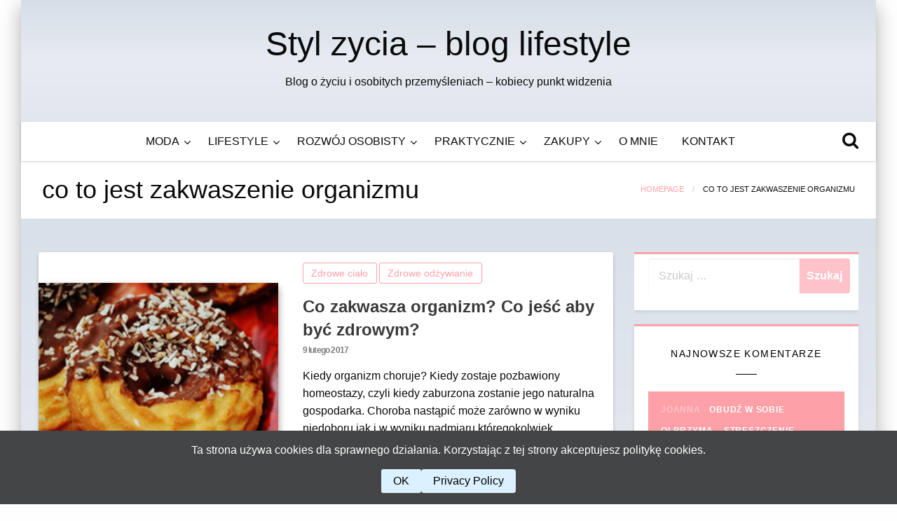

--- FILE ---
content_type: text/html; charset=UTF-8
request_url: https://styl-zycia.com.pl/tag/co-to-jest-zakwaszenie-organizmu/
body_size: 11909
content:


	<!DOCTYPE html>
	<html lang="pl-PL">

	<head>
		<meta http-equiv="Content-Type" content="text/html; charset=UTF-8" />
		<meta name="viewport" content="width=device-width, initial-scale=1.0">
				<meta name='robots' content='index, follow, max-image-preview:large, max-snippet:-1, max-video-preview:-1' />

	<!-- This site is optimized with the Yoast SEO plugin v26.8 - https://yoast.com/product/yoast-seo-wordpress/ -->
	<title>co to jest zakwaszenie organizmu - Styl zycia - blog lifestyle</title>
	<link rel="canonical" href="https://styl-zycia.com.pl/tag/co-to-jest-zakwaszenie-organizmu/" />
	<meta property="og:locale" content="pl_PL" />
	<meta property="og:type" content="article" />
	<meta property="og:title" content="co to jest zakwaszenie organizmu - Styl zycia - blog lifestyle" />
	<meta property="og:url" content="https://styl-zycia.com.pl/tag/co-to-jest-zakwaszenie-organizmu/" />
	<meta property="og:site_name" content="Styl zycia - blog lifestyle" />
	<meta name="twitter:card" content="summary_large_image" />
	<script type="application/ld+json" class="yoast-schema-graph">{"@context":"https://schema.org","@graph":[{"@type":"CollectionPage","@id":"https://styl-zycia.com.pl/tag/co-to-jest-zakwaszenie-organizmu/","url":"https://styl-zycia.com.pl/tag/co-to-jest-zakwaszenie-organizmu/","name":"co to jest zakwaszenie organizmu - Styl zycia - blog lifestyle","isPartOf":{"@id":"https://styl-zycia.com.pl/#website"},"primaryImageOfPage":{"@id":"https://styl-zycia.com.pl/tag/co-to-jest-zakwaszenie-organizmu/#primaryimage"},"image":{"@id":"https://styl-zycia.com.pl/tag/co-to-jest-zakwaszenie-organizmu/#primaryimage"},"thumbnailUrl":"https://styl-zycia.com.pl/wp-content/uploads/2017/02/ciastka_m.jpg","breadcrumb":{"@id":"https://styl-zycia.com.pl/tag/co-to-jest-zakwaszenie-organizmu/#breadcrumb"},"inLanguage":"pl-PL"},{"@type":"ImageObject","inLanguage":"pl-PL","@id":"https://styl-zycia.com.pl/tag/co-to-jest-zakwaszenie-organizmu/#primaryimage","url":"https://styl-zycia.com.pl/wp-content/uploads/2017/02/ciastka_m.jpg","contentUrl":"https://styl-zycia.com.pl/wp-content/uploads/2017/02/ciastka_m.jpg","width":250,"height":182,"caption":"co zakwasza organizm"},{"@type":"BreadcrumbList","@id":"https://styl-zycia.com.pl/tag/co-to-jest-zakwaszenie-organizmu/#breadcrumb","itemListElement":[{"@type":"ListItem","position":1,"name":"Strona główna","item":"https://styl-zycia.com.pl/"},{"@type":"ListItem","position":2,"name":"co to jest zakwaszenie organizmu"}]},{"@type":"WebSite","@id":"https://styl-zycia.com.pl/#website","url":"https://styl-zycia.com.pl/","name":"Styl zycia - blog lifestyle","description":"Blog o życiu i osobitych przemyśleniach - kobiecy punkt widzenia","potentialAction":[{"@type":"SearchAction","target":{"@type":"EntryPoint","urlTemplate":"https://styl-zycia.com.pl/?s={search_term_string}"},"query-input":{"@type":"PropertyValueSpecification","valueRequired":true,"valueName":"search_term_string"}}],"inLanguage":"pl-PL"}]}</script>
	<!-- / Yoast SEO plugin. -->


<link rel='dns-prefetch' href='//fonts.googleapis.com' />
<link rel="alternate" type="application/rss+xml" title="Styl zycia - blog lifestyle &raquo; Kanał z wpisami" href="https://styl-zycia.com.pl/feed/" />
<link rel="alternate" type="application/rss+xml" title="Styl zycia - blog lifestyle &raquo; Kanał z komentarzami" href="https://styl-zycia.com.pl/comments/feed/" />
<link rel="alternate" type="application/rss+xml" title="Styl zycia - blog lifestyle &raquo; Kanał z wpisami otagowanymi jako co to jest zakwaszenie organizmu" href="https://styl-zycia.com.pl/tag/co-to-jest-zakwaszenie-organizmu/feed/" />
<style id='wp-img-auto-sizes-contain-inline-css' type='text/css'>
img:is([sizes=auto i],[sizes^="auto," i]){contain-intrinsic-size:3000px 1500px}
/*# sourceURL=wp-img-auto-sizes-contain-inline-css */
</style>
<style id='wp-emoji-styles-inline-css' type='text/css'>

	img.wp-smiley, img.emoji {
		display: inline !important;
		border: none !important;
		box-shadow: none !important;
		height: 1em !important;
		width: 1em !important;
		margin: 0 0.07em !important;
		vertical-align: -0.1em !important;
		background: none !important;
		padding: 0 !important;
	}
/*# sourceURL=wp-emoji-styles-inline-css */
</style>
<style id='wp-block-library-inline-css' type='text/css'>
:root{--wp-block-synced-color:#7a00df;--wp-block-synced-color--rgb:122,0,223;--wp-bound-block-color:var(--wp-block-synced-color);--wp-editor-canvas-background:#ddd;--wp-admin-theme-color:#007cba;--wp-admin-theme-color--rgb:0,124,186;--wp-admin-theme-color-darker-10:#006ba1;--wp-admin-theme-color-darker-10--rgb:0,107,160.5;--wp-admin-theme-color-darker-20:#005a87;--wp-admin-theme-color-darker-20--rgb:0,90,135;--wp-admin-border-width-focus:2px}@media (min-resolution:192dpi){:root{--wp-admin-border-width-focus:1.5px}}.wp-element-button{cursor:pointer}:root .has-very-light-gray-background-color{background-color:#eee}:root .has-very-dark-gray-background-color{background-color:#313131}:root .has-very-light-gray-color{color:#eee}:root .has-very-dark-gray-color{color:#313131}:root .has-vivid-green-cyan-to-vivid-cyan-blue-gradient-background{background:linear-gradient(135deg,#00d084,#0693e3)}:root .has-purple-crush-gradient-background{background:linear-gradient(135deg,#34e2e4,#4721fb 50%,#ab1dfe)}:root .has-hazy-dawn-gradient-background{background:linear-gradient(135deg,#faaca8,#dad0ec)}:root .has-subdued-olive-gradient-background{background:linear-gradient(135deg,#fafae1,#67a671)}:root .has-atomic-cream-gradient-background{background:linear-gradient(135deg,#fdd79a,#004a59)}:root .has-nightshade-gradient-background{background:linear-gradient(135deg,#330968,#31cdcf)}:root .has-midnight-gradient-background{background:linear-gradient(135deg,#020381,#2874fc)}:root{--wp--preset--font-size--normal:16px;--wp--preset--font-size--huge:42px}.has-regular-font-size{font-size:1em}.has-larger-font-size{font-size:2.625em}.has-normal-font-size{font-size:var(--wp--preset--font-size--normal)}.has-huge-font-size{font-size:var(--wp--preset--font-size--huge)}.has-text-align-center{text-align:center}.has-text-align-left{text-align:left}.has-text-align-right{text-align:right}.has-fit-text{white-space:nowrap!important}#end-resizable-editor-section{display:none}.aligncenter{clear:both}.items-justified-left{justify-content:flex-start}.items-justified-center{justify-content:center}.items-justified-right{justify-content:flex-end}.items-justified-space-between{justify-content:space-between}.screen-reader-text{border:0;clip-path:inset(50%);height:1px;margin:-1px;overflow:hidden;padding:0;position:absolute;width:1px;word-wrap:normal!important}.screen-reader-text:focus{background-color:#ddd;clip-path:none;color:#444;display:block;font-size:1em;height:auto;left:5px;line-height:normal;padding:15px 23px 14px;text-decoration:none;top:5px;width:auto;z-index:100000}html :where(.has-border-color){border-style:solid}html :where([style*=border-top-color]){border-top-style:solid}html :where([style*=border-right-color]){border-right-style:solid}html :where([style*=border-bottom-color]){border-bottom-style:solid}html :where([style*=border-left-color]){border-left-style:solid}html :where([style*=border-width]){border-style:solid}html :where([style*=border-top-width]){border-top-style:solid}html :where([style*=border-right-width]){border-right-style:solid}html :where([style*=border-bottom-width]){border-bottom-style:solid}html :where([style*=border-left-width]){border-left-style:solid}html :where(img[class*=wp-image-]){height:auto;max-width:100%}:where(figure){margin:0 0 1em}html :where(.is-position-sticky){--wp-admin--admin-bar--position-offset:var(--wp-admin--admin-bar--height,0px)}@media screen and (max-width:600px){html :where(.is-position-sticky){--wp-admin--admin-bar--position-offset:0px}}

/*# sourceURL=wp-block-library-inline-css */
</style><style id='global-styles-inline-css' type='text/css'>
:root{--wp--preset--aspect-ratio--square: 1;--wp--preset--aspect-ratio--4-3: 4/3;--wp--preset--aspect-ratio--3-4: 3/4;--wp--preset--aspect-ratio--3-2: 3/2;--wp--preset--aspect-ratio--2-3: 2/3;--wp--preset--aspect-ratio--16-9: 16/9;--wp--preset--aspect-ratio--9-16: 9/16;--wp--preset--color--black: #000000;--wp--preset--color--cyan-bluish-gray: #abb8c3;--wp--preset--color--white: #ffffff;--wp--preset--color--pale-pink: #f78da7;--wp--preset--color--vivid-red: #cf2e2e;--wp--preset--color--luminous-vivid-orange: #ff6900;--wp--preset--color--luminous-vivid-amber: #fcb900;--wp--preset--color--light-green-cyan: #7bdcb5;--wp--preset--color--vivid-green-cyan: #00d084;--wp--preset--color--pale-cyan-blue: #8ed1fc;--wp--preset--color--vivid-cyan-blue: #0693e3;--wp--preset--color--vivid-purple: #9b51e0;--wp--preset--gradient--vivid-cyan-blue-to-vivid-purple: linear-gradient(135deg,rgb(6,147,227) 0%,rgb(155,81,224) 100%);--wp--preset--gradient--light-green-cyan-to-vivid-green-cyan: linear-gradient(135deg,rgb(122,220,180) 0%,rgb(0,208,130) 100%);--wp--preset--gradient--luminous-vivid-amber-to-luminous-vivid-orange: linear-gradient(135deg,rgb(252,185,0) 0%,rgb(255,105,0) 100%);--wp--preset--gradient--luminous-vivid-orange-to-vivid-red: linear-gradient(135deg,rgb(255,105,0) 0%,rgb(207,46,46) 100%);--wp--preset--gradient--very-light-gray-to-cyan-bluish-gray: linear-gradient(135deg,rgb(238,238,238) 0%,rgb(169,184,195) 100%);--wp--preset--gradient--cool-to-warm-spectrum: linear-gradient(135deg,rgb(74,234,220) 0%,rgb(151,120,209) 20%,rgb(207,42,186) 40%,rgb(238,44,130) 60%,rgb(251,105,98) 80%,rgb(254,248,76) 100%);--wp--preset--gradient--blush-light-purple: linear-gradient(135deg,rgb(255,206,236) 0%,rgb(152,150,240) 100%);--wp--preset--gradient--blush-bordeaux: linear-gradient(135deg,rgb(254,205,165) 0%,rgb(254,45,45) 50%,rgb(107,0,62) 100%);--wp--preset--gradient--luminous-dusk: linear-gradient(135deg,rgb(255,203,112) 0%,rgb(199,81,192) 50%,rgb(65,88,208) 100%);--wp--preset--gradient--pale-ocean: linear-gradient(135deg,rgb(255,245,203) 0%,rgb(182,227,212) 50%,rgb(51,167,181) 100%);--wp--preset--gradient--electric-grass: linear-gradient(135deg,rgb(202,248,128) 0%,rgb(113,206,126) 100%);--wp--preset--gradient--midnight: linear-gradient(135deg,rgb(2,3,129) 0%,rgb(40,116,252) 100%);--wp--preset--font-size--small: 13px;--wp--preset--font-size--medium: 20px;--wp--preset--font-size--large: 36px;--wp--preset--font-size--x-large: 42px;--wp--preset--spacing--20: 0.44rem;--wp--preset--spacing--30: 0.67rem;--wp--preset--spacing--40: 1rem;--wp--preset--spacing--50: 1.5rem;--wp--preset--spacing--60: 2.25rem;--wp--preset--spacing--70: 3.38rem;--wp--preset--spacing--80: 5.06rem;--wp--preset--shadow--natural: 6px 6px 9px rgba(0, 0, 0, 0.2);--wp--preset--shadow--deep: 12px 12px 50px rgba(0, 0, 0, 0.4);--wp--preset--shadow--sharp: 6px 6px 0px rgba(0, 0, 0, 0.2);--wp--preset--shadow--outlined: 6px 6px 0px -3px rgb(255, 255, 255), 6px 6px rgb(0, 0, 0);--wp--preset--shadow--crisp: 6px 6px 0px rgb(0, 0, 0);}:where(.is-layout-flex){gap: 0.5em;}:where(.is-layout-grid){gap: 0.5em;}body .is-layout-flex{display: flex;}.is-layout-flex{flex-wrap: wrap;align-items: center;}.is-layout-flex > :is(*, div){margin: 0;}body .is-layout-grid{display: grid;}.is-layout-grid > :is(*, div){margin: 0;}:where(.wp-block-columns.is-layout-flex){gap: 2em;}:where(.wp-block-columns.is-layout-grid){gap: 2em;}:where(.wp-block-post-template.is-layout-flex){gap: 1.25em;}:where(.wp-block-post-template.is-layout-grid){gap: 1.25em;}.has-black-color{color: var(--wp--preset--color--black) !important;}.has-cyan-bluish-gray-color{color: var(--wp--preset--color--cyan-bluish-gray) !important;}.has-white-color{color: var(--wp--preset--color--white) !important;}.has-pale-pink-color{color: var(--wp--preset--color--pale-pink) !important;}.has-vivid-red-color{color: var(--wp--preset--color--vivid-red) !important;}.has-luminous-vivid-orange-color{color: var(--wp--preset--color--luminous-vivid-orange) !important;}.has-luminous-vivid-amber-color{color: var(--wp--preset--color--luminous-vivid-amber) !important;}.has-light-green-cyan-color{color: var(--wp--preset--color--light-green-cyan) !important;}.has-vivid-green-cyan-color{color: var(--wp--preset--color--vivid-green-cyan) !important;}.has-pale-cyan-blue-color{color: var(--wp--preset--color--pale-cyan-blue) !important;}.has-vivid-cyan-blue-color{color: var(--wp--preset--color--vivid-cyan-blue) !important;}.has-vivid-purple-color{color: var(--wp--preset--color--vivid-purple) !important;}.has-black-background-color{background-color: var(--wp--preset--color--black) !important;}.has-cyan-bluish-gray-background-color{background-color: var(--wp--preset--color--cyan-bluish-gray) !important;}.has-white-background-color{background-color: var(--wp--preset--color--white) !important;}.has-pale-pink-background-color{background-color: var(--wp--preset--color--pale-pink) !important;}.has-vivid-red-background-color{background-color: var(--wp--preset--color--vivid-red) !important;}.has-luminous-vivid-orange-background-color{background-color: var(--wp--preset--color--luminous-vivid-orange) !important;}.has-luminous-vivid-amber-background-color{background-color: var(--wp--preset--color--luminous-vivid-amber) !important;}.has-light-green-cyan-background-color{background-color: var(--wp--preset--color--light-green-cyan) !important;}.has-vivid-green-cyan-background-color{background-color: var(--wp--preset--color--vivid-green-cyan) !important;}.has-pale-cyan-blue-background-color{background-color: var(--wp--preset--color--pale-cyan-blue) !important;}.has-vivid-cyan-blue-background-color{background-color: var(--wp--preset--color--vivid-cyan-blue) !important;}.has-vivid-purple-background-color{background-color: var(--wp--preset--color--vivid-purple) !important;}.has-black-border-color{border-color: var(--wp--preset--color--black) !important;}.has-cyan-bluish-gray-border-color{border-color: var(--wp--preset--color--cyan-bluish-gray) !important;}.has-white-border-color{border-color: var(--wp--preset--color--white) !important;}.has-pale-pink-border-color{border-color: var(--wp--preset--color--pale-pink) !important;}.has-vivid-red-border-color{border-color: var(--wp--preset--color--vivid-red) !important;}.has-luminous-vivid-orange-border-color{border-color: var(--wp--preset--color--luminous-vivid-orange) !important;}.has-luminous-vivid-amber-border-color{border-color: var(--wp--preset--color--luminous-vivid-amber) !important;}.has-light-green-cyan-border-color{border-color: var(--wp--preset--color--light-green-cyan) !important;}.has-vivid-green-cyan-border-color{border-color: var(--wp--preset--color--vivid-green-cyan) !important;}.has-pale-cyan-blue-border-color{border-color: var(--wp--preset--color--pale-cyan-blue) !important;}.has-vivid-cyan-blue-border-color{border-color: var(--wp--preset--color--vivid-cyan-blue) !important;}.has-vivid-purple-border-color{border-color: var(--wp--preset--color--vivid-purple) !important;}.has-vivid-cyan-blue-to-vivid-purple-gradient-background{background: var(--wp--preset--gradient--vivid-cyan-blue-to-vivid-purple) !important;}.has-light-green-cyan-to-vivid-green-cyan-gradient-background{background: var(--wp--preset--gradient--light-green-cyan-to-vivid-green-cyan) !important;}.has-luminous-vivid-amber-to-luminous-vivid-orange-gradient-background{background: var(--wp--preset--gradient--luminous-vivid-amber-to-luminous-vivid-orange) !important;}.has-luminous-vivid-orange-to-vivid-red-gradient-background{background: var(--wp--preset--gradient--luminous-vivid-orange-to-vivid-red) !important;}.has-very-light-gray-to-cyan-bluish-gray-gradient-background{background: var(--wp--preset--gradient--very-light-gray-to-cyan-bluish-gray) !important;}.has-cool-to-warm-spectrum-gradient-background{background: var(--wp--preset--gradient--cool-to-warm-spectrum) !important;}.has-blush-light-purple-gradient-background{background: var(--wp--preset--gradient--blush-light-purple) !important;}.has-blush-bordeaux-gradient-background{background: var(--wp--preset--gradient--blush-bordeaux) !important;}.has-luminous-dusk-gradient-background{background: var(--wp--preset--gradient--luminous-dusk) !important;}.has-pale-ocean-gradient-background{background: var(--wp--preset--gradient--pale-ocean) !important;}.has-electric-grass-gradient-background{background: var(--wp--preset--gradient--electric-grass) !important;}.has-midnight-gradient-background{background: var(--wp--preset--gradient--midnight) !important;}.has-small-font-size{font-size: var(--wp--preset--font-size--small) !important;}.has-medium-font-size{font-size: var(--wp--preset--font-size--medium) !important;}.has-large-font-size{font-size: var(--wp--preset--font-size--large) !important;}.has-x-large-font-size{font-size: var(--wp--preset--font-size--x-large) !important;}
/*# sourceURL=global-styles-inline-css */
</style>

<style id='classic-theme-styles-inline-css' type='text/css'>
/*! This file is auto-generated */
.wp-block-button__link{color:#fff;background-color:#32373c;border-radius:9999px;box-shadow:none;text-decoration:none;padding:calc(.667em + 2px) calc(1.333em + 2px);font-size:1.125em}.wp-block-file__button{background:#32373c;color:#fff;text-decoration:none}
/*# sourceURL=/wp-includes/css/classic-themes.min.css */
</style>
<link rel='stylesheet' id='jlplg_lovecoding_styles-css' href='https://styl-zycia.com.pl/wp-content/plugins/simple-cookie-notice/styles.css?ver=2.1' type='text/css' media='all' />
<link rel='stylesheet' id='fontawesome-css' href='https://styl-zycia.com.pl/wp-content/themes/best-blog/inc/kirki/assets/vendor/fontawesome/css/font-awesome.min.css?ver=1' type='text/css' media='all' />
<link rel='stylesheet' id='bestblog_core-css' href='https://styl-zycia.com.pl/wp-content/themes/best-blog/css/bestblog.min.css?ver=1' type='text/css' media='all' />
<link rel='stylesheet' id='bestblog-fonts-css' href='//fonts.googleapis.com/css?family=Ubuntu%3A400%2C500%2C700%7CLato%3A400%2C700%2C400italic%2C700italic%7COpen+Sans%3A400%2C400italic%2C700&#038;subset=latin%2Clatin-ext' type='text/css' media='all' />
<link rel='stylesheet' id='bestblog-style-css' href='https://styl-zycia.com.pl/wp-content/themes/best-blog/style.css?ver=6.9' type='text/css' media='all' />
<style id='bestblog-style-inline-css' type='text/css'>
.button.secondary,
	.navigation .nav-links .current,
	.single-cats.button-group .button,
	.comment-form .form-submit input#submit,
	a.box-comment-btn,
	.comment-form .form-submit input[type='submit'],
	.bestblog-author-bttom .button a,
	.sidebar-inner .widget_wrap ul li a,
	.block-content-none .search-submit,
	.scroll_to_top.floating-action.button,
	.woocommerce div.product form.cart .button,
	.woocommerce #respond input#submit.alt,
	.woocommerce a.button.alt, .woocommerce button.button.alt,
	.woocommerce input.button.alt, .woocommerce #respond input#submit,
	.woocommerce a.button, .woocommerce button.button, .woocommerce input.button,
	.comment-list .comment-reply-link
	{
		color: #ffffff ;
	}.button.secondary:hover,
.main-menu-wrap .is-dropdown-submenu-parent .submenu li a:hover,
.single-cats.button-group .button:hover,
.bestblog-author-bttom .button a:hover,
.block-content-none .search-submit:hover,
.woocommerce div.product form.cart .button:hover,
.woocommerce #respond input#submit.alt:hover,
.woocommerce a.button.alt:hover,
.woocommerce button.button.alt:hover,
.woocommerce input.button.alt:hover,
.woocommerce #respond input#submit:hover,
.woocommerce a.button:hover,
.woocommerce button.button:hover,
.woocommerce input.button:hover
{
	color: #ffffff ;
}.heade-page-nothumb h1,
	#sub_banner .top-bar-left h1
{
	color: #1e1e1e ;
}
/*# sourceURL=bestblog-style-inline-css */
</style>
<link rel='stylesheet' id='kirki-styles-best_blog-css' href='https://styl-zycia.com.pl/wp-content/themes/best-blog/inc/kirki/assets/css/kirki-styles.css?ver=3.0.21' type='text/css' media='all' />
<style id='kirki-styles-best_blog-inline-css' type='text/css'>
.single-product .product_meta span > *,#sub_banner .breadcrumbs a,.post-wrap-layout-2 .card .category.text-info a,.button.hollow.secondary,.single-header-warp .post-meta a,.comment-title h2,h2.comment-reply-title,.logged-in-as a,.author-title a,.woocommerce ul.products li.product a, .woocommerce ul.products li.product .woocommerce-loop-category__title, .woocommerce ul.products li.product .woocommerce-loop-product__title, .woocommerce ul.products li.product h3, .woocommerce ul.products li.product .price, .woocommerce div.product .woocommerce-tabs ul.tabs li.active a,.woocommerce .star-rating span::before,.card .card-footer .right .button.add_to_cart_button,.woocommerce div.product .woocommerce-tabs ul.tabs.wc-tabs li.active a,.woocommerce-product-rating a{color:#fda0a7;}.woocommerce span.onsale,.sidebar-inner .widget_wrap ul li,.comment-list .comment-reply-link,.navigation .nav-links .current,.single-cats.button-group .button,.bestblog-author-bttom .button,.comment-form .form-submit input#submit, a.box-comment-btn, .comment-form .form-submit input[type="submit"],.scroll_to_top.floating-action.button,.button.secondary,.block-content-none .search-submit,h1.entry-title::after,.woocommerce div.product form.cart .button, .woocommerce #respond input#submit.alt, .woocommerce a.button.alt, .woocommerce button.button.alt, .woocommerce input.button.alt, .woocommerce #respond input#submit, .woocommerce a.button, .woocommerce button.button, .woocommerce input.button{background:#fda0a7;}.multilevel-offcanvas.off-canvas.is-transition-overlap.is-open,.button.hollow.secondary,.sidebar-inner .widget_wrap ul li,.sidebar-inner .widget_wrap,.single-header-warp,.woocommerce div.product .woocommerce-tabs ul.tabs.wc-tabs li.active a{border-color:#fda0a7;}.card .card-footer .right .button.add_to_cart_button:hover,.woocommerce div.product .woocommerce-tabs ul.tabs.wc-tabs li a:hover{color:#767676;}.block-content-none .search-submit:hover,.main-menu-wrap .is-dropdown-submenu-parent .submenu li a:hover,.button.secondary:not(.hollow):hover,.woocommerce div.product form.cart .button:hover,.woocommerce #respond input#submit.alt:hover,.woocommerce a.button.alt:hover,.woocommerce button.button.alt:hover,.woocommerce input.button.alt:hover,.woocommerce #respond input#submit:hover,.woocommerce a.button:hover,.woocommerce button.button:hover,.woocommerce input.button:hover{background:#767676;}.button.hollow.secondary:hover,.woocommerce div.product .woocommerce-tabs ul.tabs.wc-tabs li.active a:hover,.woocommerce div.product .woocommerce-tabs ul.tabs.wc-tabs li a:hover{border-color:#767676;}.banner-warp{padding-top:0px;padding-bottom:0px;padding-left:10px;padding-right:10px;}.header-wrap .banner-warp .site-branding p,.site-branding h1 a{color:#0a0a0a;}.menu-outer .menu-icon::after,.main-menu-wrap .dropdown.menu a,.navbar-search .navbar-search-button .fa,.offcanvas-trigger,#sub_banner .top-bar .subheader,#sub_banner .top-bar .breadcrumbs li{color:#0a0a0a;}.is-dropdown-submenu .is-dropdown-submenu-parent.opens-right > a::after{border-left-color:#0a0a0a;}#sub_banner_page,.menu-outer,#sub_banner,.main-menu-wrap .is-dropdown-submenu-parent .submenu li a{background-color:#ffffff;}#footer .top-footer-wrap{background-color:#fff;}#footer .footer-copyright-wrap{background-color:#242424;}.copy-text,#footer .footer-copyright-wrap,.footer-copyright-text p,.footer-copyright-wrap a,.footer-copyright-wrap li,.footer-copyright-wrap ul,.footer-copyright-text ol{font-family:Roboto, Helvetica, Arial, sans-serif;font-size:16px;font-weight:400;line-height:1.5;text-transform:none;color:#fff;}#slider .post-header-outer{background:rgba(0, 0, 0, 0);}#slider .post-header-outer .post-header .post-title a{font-size:2rem;}@media screen and (max-width: 39.9375em) {#slider .post-header-outer .post-header .post-title a{font-size:1.5rem};}#slider .post-header-outer .slider-cat-info{display:none;}
/*# sourceURL=kirki-styles-best_blog-inline-css */
</style>
<script type="text/javascript" src="https://styl-zycia.com.pl/wp-includes/js/jquery/jquery.min.js?ver=3.7.1" id="jquery-core-js"></script>
<script type="text/javascript" src="https://styl-zycia.com.pl/wp-includes/js/jquery/jquery-migrate.min.js?ver=3.4.1" id="jquery-migrate-js"></script>
<script type="text/javascript" src="https://styl-zycia.com.pl/wp-content/themes/best-blog/js/bestblog.min.js?ver=1" id="bestblog_js-js"></script>
<script type="text/javascript" src="https://styl-zycia.com.pl/wp-content/themes/best-blog/js/bestblog_other.min.js?ver=1" id="bestblog_other-js"></script>
<link rel="https://api.w.org/" href="https://styl-zycia.com.pl/wp-json/" /><link rel="alternate" title="JSON" type="application/json" href="https://styl-zycia.com.pl/wp-json/wp/v2/tags/991" /><link rel="EditURI" type="application/rsd+xml" title="RSD" href="https://styl-zycia.com.pl/xmlrpc.php?rsd" />
<meta name="generator" content="WordPress 6.9" />
<link type="text/css" rel="stylesheet" href="https://styl-zycia.com.pl/wp-content/plugins/simple-pull-quote/css/simple-pull-quote.css" />
<style type="text/css">.recentcomments a{display:inline !important;padding:0 !important;margin:0 !important;}</style>	</head>

	<body class="archive tag tag-co-to-jest-zakwaszenie-organizmu tag-991 wp-theme-best-blog" >
						<div id="site-wrapper" class=" site_layout fluid main-raised grid-container ">
			<div class="header-wrap">
											<div class="mobile-header  show-for-small hide-for-large  gradient_2  " >
						<div class="grid-container full ">
					<div class="title-bar">
						<div class="title-bar-left">
							<div class="off-canvas-content" data-off-canvas-content>
								<button class="offcanvas-trigger menu-icon" type="button" data-open="offCanvasmobile"></button>
							</div>
						</div>
						<!--site-title-->
						<div class="logo-wrap is-logo-image title-bar-center" itemscope="" itemtype="http://schema.org/Organization">
							<div class="logo-inner">
																<h1 class="site-title logo-title">
									<a href="https://styl-zycia.com.pl/" rel="home" data-wpel-link="internal">Styl zycia &#8211; blog lifestyle</a>
								</h1>
																<p class="site-description">Blog o życiu i osobitych przemyśleniach &#8211; kobiecy punkt widzenia</p>
													</div>
					</div>
					<!--site-title END-->
					<div class="title-bar-right">
						<div class="navbar-search">
							<button class="navbar-search-button" data-toggle="navbar-search-bar1 navbar-filter-icons-container">
								<i class="fa fa-search" aria-hidden="true"></i>
							</button>
							<div class="navbar-search-bar-container animated " id="navbar-search-bar1" data-toggler=".is-hidden" data-animate="fade-in fade-out" data-closable="" aria-expanded="true" style="display: none;">
								<form role="search" method="get" class="search-form" action="https://styl-zycia.com.pl/">
				<label>
					<span class="screen-reader-text">Szukaj:</span>
					<input type="search" class="search-field" placeholder="Szukaj &hellip;" value="" name="s" />
				</label>
				<input type="submit" class="search-submit" value="Szukaj" />
			</form>								<button class="close-button fast" data-close="">&times;</button>
							</div>
						</div>
					</div>
				</div>
			</div>
		</div>

<!-- mobile menu content --->

		<div class="off-canvas-wrapper ">
			<div class="multilevel-offcanvas off-canvas position-left" id="offCanvasmobile" data-off-canvas data-transition="overlap">
				<button class="close-button" aria-label="Close menu" type="button" data-close>
					<span aria-hidden="false">&times;</span>
				</button>
				<ul id="menu-menu-glowne" class="vertical menu accordion-menu off-canvas-inner" data-accordion-menu data-close-on-click-inside="false"><li id="menu-item-4741" class="menu-item menu-item-type-taxonomy menu-item-object-category menu-item-has-children menu-item-4741"><a href="https://styl-zycia.com.pl/moda/" data-wpel-link="internal">MODA</a>
<ul class="vertical menu nested">
	<li id="menu-item-4744" class="menu-item menu-item-type-taxonomy menu-item-object-category menu-item-4744"><a href="https://styl-zycia.com.pl/moda/zakupy/" title="BO PIERWSZE WRAŻENIE MA ZNACZENIE" data-wpel-link="internal">ZAKUPY</a></li>
	<li id="menu-item-4743" class="menu-item menu-item-type-taxonomy menu-item-object-category menu-item-4743"><a href="https://styl-zycia.com.pl/moda/modowe-must-have/" data-wpel-link="internal">MODOWE MUST HAVE</a></li>
	<li id="menu-item-4742" class="menu-item menu-item-type-taxonomy menu-item-object-category menu-item-4742"><a href="https://styl-zycia.com.pl/moda/inspiracje-modowe/" data-wpel-link="internal">INPIRACJE MODOWE</a></li>
</ul>
</li>
<li id="menu-item-4745" class="menu-item menu-item-type-taxonomy menu-item-object-category menu-item-has-children menu-item-4745"><a href="https://styl-zycia.com.pl/lifestyle/" data-wpel-link="internal">LIFESTYLE</a>
<ul class="vertical menu nested">
	<li id="menu-item-4747" class="menu-item menu-item-type-taxonomy menu-item-object-category menu-item-4747"><a href="https://styl-zycia.com.pl/ksiazki-ktore-warto-przeczytac/" data-wpel-link="internal">KSIĄŻKI, KTÓRE WARTO PRZECZYTAĆ</a></li>
	<li id="menu-item-4749" class="menu-item menu-item-type-taxonomy menu-item-object-category menu-item-4749"><a href="https://styl-zycia.com.pl/lifestyle/zdrowe-przepisy/" data-wpel-link="internal">GOTOWANIE I PRZEPISY</a></li>
	<li id="menu-item-4748" class="menu-item menu-item-type-taxonomy menu-item-object-category menu-item-4748"><a href="https://styl-zycia.com.pl/lifestyle/zdrowe-odzywianie/" data-wpel-link="internal">ZDROWE ODŻYWIANIE</a></li>
	<li id="menu-item-4763" class="menu-item menu-item-type-taxonomy menu-item-object-category menu-item-4763"><a href="https://styl-zycia.com.pl/lifestyle/rodzina/" data-wpel-link="internal">RODZINA</a></li>
	<li id="menu-item-4746" class="menu-item menu-item-type-taxonomy menu-item-object-category menu-item-4746"><a href="https://styl-zycia.com.pl/lifestyle/chwila-dla-siebie/" data-wpel-link="internal">CHWILA DLA SIEBIE</a></li>
</ul>
</li>
<li id="menu-item-4750" class="menu-item menu-item-type-taxonomy menu-item-object-category menu-item-has-children menu-item-4750"><a href="https://styl-zycia.com.pl/rozwoj-osobisty/" data-wpel-link="internal">ROZWÓJ OSOBISTY</a>
<ul class="vertical menu nested">
	<li id="menu-item-4752" class="menu-item menu-item-type-taxonomy menu-item-object-category menu-item-4752"><a href="https://styl-zycia.com.pl/rozwoj-osobisty/psychologia/" data-wpel-link="internal">PSYCHOLOGIA</a></li>
	<li id="menu-item-4751" class="menu-item menu-item-type-taxonomy menu-item-object-category menu-item-4751"><a href="https://styl-zycia.com.pl/rozwoj-osobisty/duchowosc/" data-wpel-link="internal">DUCHOWOŚĆ</a></li>
	<li id="menu-item-4754" class="menu-item menu-item-type-taxonomy menu-item-object-category menu-item-4754"><a href="https://styl-zycia.com.pl/rozwoj-osobisty/zdrowe-cialo/" data-wpel-link="internal">CIAŁO</a></li>
	<li id="menu-item-4753" class="menu-item menu-item-type-taxonomy menu-item-object-category menu-item-4753"><a href="https://styl-zycia.com.pl/rozwoj-osobisty/swiadomosc-siebie/" data-wpel-link="internal">ŚWIADOMOŚĆ SIEBIE</a></li>
</ul>
</li>
<li id="menu-item-4755" class="menu-item menu-item-type-taxonomy menu-item-object-category menu-item-has-children menu-item-4755"><a href="https://styl-zycia.com.pl/praktycznie/" data-wpel-link="internal">PRAKTYCZNIE</a>
<ul class="vertical menu nested">
	<li id="menu-item-4756" class="menu-item menu-item-type-taxonomy menu-item-object-category menu-item-4756"><a href="https://styl-zycia.com.pl/praktycznie/pomysl-na-prezent/" data-wpel-link="internal">POMYSŁ NA PREZENT</a></li>
	<li id="menu-item-4757" class="menu-item menu-item-type-taxonomy menu-item-object-category menu-item-4757"><a href="https://styl-zycia.com.pl/praktycznie/zdrowe-finanse/" data-wpel-link="internal">FINANSE I OSZCZĘDZANIE</a></li>
</ul>
</li>
<li id="menu-item-4758" class="menu-item menu-item-type-taxonomy menu-item-object-category menu-item-has-children menu-item-4758"><a href="https://styl-zycia.com.pl/zakupy-2/" data-wpel-link="internal">ZAKUPY</a>
<ul class="vertical menu nested">
	<li id="menu-item-4761" class="menu-item menu-item-type-taxonomy menu-item-object-category menu-item-4761"><a href="https://styl-zycia.com.pl/zakupy-2/moda-zakupy-2/" data-wpel-link="internal">MODA</a></li>
	<li id="menu-item-4759" class="menu-item menu-item-type-taxonomy menu-item-object-category menu-item-4759"><a href="https://styl-zycia.com.pl/zakupy-2/dom/" data-wpel-link="internal">DOM</a></li>
	<li id="menu-item-4760" class="menu-item menu-item-type-taxonomy menu-item-object-category menu-item-4760"><a href="https://styl-zycia.com.pl/zakupy-2/dzieci/" data-wpel-link="internal">DZIECI</a></li>
	<li id="menu-item-4762" class="menu-item menu-item-type-taxonomy menu-item-object-category menu-item-4762"><a href="https://styl-zycia.com.pl/zakupy-2/prezenty/" data-wpel-link="internal">PREZENTY</a></li>
</ul>
</li>
<li id="menu-item-4765" class="menu-item menu-item-type-post_type menu-item-object-page menu-item-4765"><a href="https://styl-zycia.com.pl/o-mnie/" data-wpel-link="internal">O MNIE</a></li>
<li id="menu-item-4764" class="menu-item menu-item-type-post_type menu-item-object-page menu-item-4764"><a href="https://styl-zycia.com.pl/kontakt/" data-wpel-link="internal">KONTAKT</a></li>
</ul>											</div>
		</div>
											<div class="banner-warp  gradient_2  hide-for-small-only hide-for-medium-only  ">
						<div class="grid-container">
					<div class="logo-inner">
												<div class="site-branding">
							<h1 class="site-title"><a href="https://styl-zycia.com.pl/" rel="home" data-wpel-link="internal">Styl zycia &#8211; blog lifestyle</a></h1>
														<p class="site-description">Blog o życiu i osobitych przemyśleniach &#8211; kobiecy punkt widzenia</p>
													</div><!-- .site-branding -->
																	</div>
					<!--site-title END-->
				</div>
			</div>

			<!--off-canvas -->
			<div class="off-canvas-wrapper ">
				<div class="multilevel-offcanvas off-canvas position-left" id="offCanvasleft" data-off-canvas data-transition="overlap">
					<button class="close-button" aria-label="Close menu" type="button" data-close>
						<span aria-hidden="false">&times;</span>
					</button>
																			</div>
			</div>
					<div data-sticky-container="data-sticky-container">
					<div class="menu-outer z-depth-1 hide-for-medium-only hide-for-small-only  no-js" data-sticky="data-sticky" data-options="marginTop:0;" style="width:100%" data-anchor="content">
							<div class="grid-container ">
					<div class="top-bar">
														<div class="main-menu-wrap ">
																			<ul id="menu-menu-glowne-1 " class="horizontal menu align-center mainmenu " data-responsive-menu="accordion medium-dropdown" data-close-on-click-inside="false"><li class="menu-item menu-item-type-taxonomy menu-item-object-category menu-item-has-children menu-item-4741"><a href="https://styl-zycia.com.pl/moda/" data-wpel-link="internal">MODA</a>
<ul class="menu ">
	<li class="menu-item menu-item-type-taxonomy menu-item-object-category menu-item-4744"><a href="https://styl-zycia.com.pl/moda/zakupy/" title="BO PIERWSZE WRAŻENIE MA ZNACZENIE" data-wpel-link="internal">ZAKUPY</a></li>
	<li class="menu-item menu-item-type-taxonomy menu-item-object-category menu-item-4743"><a href="https://styl-zycia.com.pl/moda/modowe-must-have/" data-wpel-link="internal">MODOWE MUST HAVE</a></li>
	<li class="menu-item menu-item-type-taxonomy menu-item-object-category menu-item-4742"><a href="https://styl-zycia.com.pl/moda/inspiracje-modowe/" data-wpel-link="internal">INPIRACJE MODOWE</a></li>
</ul>
</li>
<li class="menu-item menu-item-type-taxonomy menu-item-object-category menu-item-has-children menu-item-4745"><a href="https://styl-zycia.com.pl/lifestyle/" data-wpel-link="internal">LIFESTYLE</a>
<ul class="menu ">
	<li class="menu-item menu-item-type-taxonomy menu-item-object-category menu-item-4747"><a href="https://styl-zycia.com.pl/ksiazki-ktore-warto-przeczytac/" data-wpel-link="internal">KSIĄŻKI, KTÓRE WARTO PRZECZYTAĆ</a></li>
	<li class="menu-item menu-item-type-taxonomy menu-item-object-category menu-item-4749"><a href="https://styl-zycia.com.pl/lifestyle/zdrowe-przepisy/" data-wpel-link="internal">GOTOWANIE I PRZEPISY</a></li>
	<li class="menu-item menu-item-type-taxonomy menu-item-object-category menu-item-4748"><a href="https://styl-zycia.com.pl/lifestyle/zdrowe-odzywianie/" data-wpel-link="internal">ZDROWE ODŻYWIANIE</a></li>
	<li class="menu-item menu-item-type-taxonomy menu-item-object-category menu-item-4763"><a href="https://styl-zycia.com.pl/lifestyle/rodzina/" data-wpel-link="internal">RODZINA</a></li>
	<li class="menu-item menu-item-type-taxonomy menu-item-object-category menu-item-4746"><a href="https://styl-zycia.com.pl/lifestyle/chwila-dla-siebie/" data-wpel-link="internal">CHWILA DLA SIEBIE</a></li>
</ul>
</li>
<li class="menu-item menu-item-type-taxonomy menu-item-object-category menu-item-has-children menu-item-4750"><a href="https://styl-zycia.com.pl/rozwoj-osobisty/" data-wpel-link="internal">ROZWÓJ OSOBISTY</a>
<ul class="menu ">
	<li class="menu-item menu-item-type-taxonomy menu-item-object-category menu-item-4752"><a href="https://styl-zycia.com.pl/rozwoj-osobisty/psychologia/" data-wpel-link="internal">PSYCHOLOGIA</a></li>
	<li class="menu-item menu-item-type-taxonomy menu-item-object-category menu-item-4751"><a href="https://styl-zycia.com.pl/rozwoj-osobisty/duchowosc/" data-wpel-link="internal">DUCHOWOŚĆ</a></li>
	<li class="menu-item menu-item-type-taxonomy menu-item-object-category menu-item-4754"><a href="https://styl-zycia.com.pl/rozwoj-osobisty/zdrowe-cialo/" data-wpel-link="internal">CIAŁO</a></li>
	<li class="menu-item menu-item-type-taxonomy menu-item-object-category menu-item-4753"><a href="https://styl-zycia.com.pl/rozwoj-osobisty/swiadomosc-siebie/" data-wpel-link="internal">ŚWIADOMOŚĆ SIEBIE</a></li>
</ul>
</li>
<li class="menu-item menu-item-type-taxonomy menu-item-object-category menu-item-has-children menu-item-4755"><a href="https://styl-zycia.com.pl/praktycznie/" data-wpel-link="internal">PRAKTYCZNIE</a>
<ul class="menu ">
	<li class="menu-item menu-item-type-taxonomy menu-item-object-category menu-item-4756"><a href="https://styl-zycia.com.pl/praktycznie/pomysl-na-prezent/" data-wpel-link="internal">POMYSŁ NA PREZENT</a></li>
	<li class="menu-item menu-item-type-taxonomy menu-item-object-category menu-item-4757"><a href="https://styl-zycia.com.pl/praktycznie/zdrowe-finanse/" data-wpel-link="internal">FINANSE I OSZCZĘDZANIE</a></li>
</ul>
</li>
<li class="menu-item menu-item-type-taxonomy menu-item-object-category menu-item-has-children menu-item-4758"><a href="https://styl-zycia.com.pl/zakupy-2/" data-wpel-link="internal">ZAKUPY</a>
<ul class="menu ">
	<li class="menu-item menu-item-type-taxonomy menu-item-object-category menu-item-4761"><a href="https://styl-zycia.com.pl/zakupy-2/moda-zakupy-2/" data-wpel-link="internal">MODA</a></li>
	<li class="menu-item menu-item-type-taxonomy menu-item-object-category menu-item-4759"><a href="https://styl-zycia.com.pl/zakupy-2/dom/" data-wpel-link="internal">DOM</a></li>
	<li class="menu-item menu-item-type-taxonomy menu-item-object-category menu-item-4760"><a href="https://styl-zycia.com.pl/zakupy-2/dzieci/" data-wpel-link="internal">DZIECI</a></li>
	<li class="menu-item menu-item-type-taxonomy menu-item-object-category menu-item-4762"><a href="https://styl-zycia.com.pl/zakupy-2/prezenty/" data-wpel-link="internal">PREZENTY</a></li>
</ul>
</li>
<li class="menu-item menu-item-type-post_type menu-item-object-page menu-item-4765"><a href="https://styl-zycia.com.pl/o-mnie/" data-wpel-link="internal">O MNIE</a></li>
<li class="menu-item menu-item-type-post_type menu-item-object-page menu-item-4764"><a href="https://styl-zycia.com.pl/kontakt/" data-wpel-link="internal">KONTAKT</a></li>
</ul>																	</div>
								<div class="top-bar-right">
									<div class="navbar-search">
										<button class="navbar-search-button" data-toggle="navbar-search-bar navbar-filter-icons-container">
											<i class="fa fa-search" aria-hidden="true"></i>
										</button>
									</div>
								</div>
							</div>
							<div class="navbar-search-bar-container animated  " id="navbar-search-bar" data-toggler=".is-hidden" data-animate="fade-in fade-out" data-closable="" aria-expanded="true" style="display: none;">
								<form role="search" method="get" class="search-form" action="https://styl-zycia.com.pl/">
				<label>
					<span class="screen-reader-text">Szukaj:</span>
					<input type="search" class="search-field" placeholder="Szukaj &hellip;" value="" name="s" />
				</label>
				<input type="submit" class="search-submit" value="Szukaj" />
			</form>								<button class="close-button fast" data-close="">&times;</button>
							</div>
						</div>
					</div>
				</div>
			</div>
						<div id="content" class="site-mask  gradient_2" id="sticky-anchor">
 <!--Call Sub Header-->
 <div id="sub_banner"><div class="top-bar"><div class="top-bar-left"><div class="top-bar-title"><h1 class="subheader">co to jest zakwaszenie organizmu</h1></div></div><div class="top-bar-right"><div class="breadcrumb-wrap"><ul id="breadcrumbs" class="breadcrumbs"><li class="item-home"><a class="bread-link bread-home" href="https://styl-zycia.com.pl" title="Homepage" data-wpel-link="internal">Homepage</a></li><li class="current item-tag-991 item-tag-co-to-jest-zakwaszenie-organizmu">co to jest zakwaszenie organizmu</li></ul></div></div></div></div> <!--Call Sub Header-->

  <div id="blog-content" class="padding-vertical-large-3 padding-vertical-small-2 ">
   
  <div class="grid-container">
    <div class="grid-x grid-margin-x align-center ">
      <div class="cell  small-24 large-17 large-order-2 ">
                <div class="blog-container ">
                                                	
<article class=" post-wrap-layout-1 radius ">
  <div class="grid-x grid-padding-x grid-padding-y ">
        <div class="large-10 medium-10 small-24 align-self-middle">
      <div class="post-thumb-warp">
        <div class="post-thumb">
          <a class="img-link" href="https://styl-zycia.com.pl/co-zakwasza-organizm-co-jesc-aby-byc-zdrowym/" title="Co zakwasza organizm? Co jeść aby być zdrowym?" rel="nofollow" data-wpel-link="internal"><span class="thumbnail-resize" ><img width="250" height="182" src="https://styl-zycia.com.pl/wp-content/uploads/2017/02/ciastka_m.jpg" class="object-fit-images wp-post-image" alt="co zakwasza organizm" link_thumbnail="1" decoding="async" /></span></a>        </div>
      </div>
    </div>
        <div class="large-auto medium-auto small-24 cell align-self-middle ">
      <div class="post-body-warp">
        <div class="post-header-warp">
          <div class="entry-category">
            <div class="meta-info meta-info-cat is-font-size-6">
              <a class="hollow button secondary radius " href="https://styl-zycia.com.pl/rozwoj-osobisty/zdrowe-cialo/" alt="View all posts in Zdrowe ciało">Zdrowe ciało</a><a class="hollow button secondary radius " href="https://styl-zycia.com.pl/lifestyle/zdrowe-odzywianie/" alt="View all posts in Zdrowe odżywianie">Zdrowe odżywianie</a>            </div>
          </div>
          <h3 class="post-title is-font-size-3"><a class="post-title-link" href="https://styl-zycia.com.pl/co-zakwasza-organizm-co-jesc-aby-byc-zdrowym/" rel="bookmark" data-wpel-link="internal">Co zakwasza organizm? Co jeść aby być zdrowym?</a></h3>          <div class="entry-category">
            <span class="screen-reader-text">Posted on</span> <span class="meta-info meta-info-date is-font-size-6"> <a href="https://styl-zycia.com.pl/2017/02/" rel="bookmark" data-wpel-link="internal"><time class="entry-date published updated" datetime="2017-02-09T13:02:47+00:00">9 lutego 2017</time></a></span>          </div>
        </div>
        <div class="post-excerpt">
          <p>Kiedy organizm choruje? Kiedy zostaje pozbawiony homeostazy, czyli kiedy zaburzona zostanie jego naturalna gospodarka. Choroba nastąpić może zarówno w wyniku niedoboru jak i w wyniku nadmiaru któregokolwiek składnika potrzebnego do sprawnego funkcjonowania. I tak przyczyna wielu chorób jest zbyt duża<a href="https://styl-zycia.com.pl/co-zakwasza-organizm-co-jesc-aby-byc-zdrowym/" class="readmore clear primary button" data-wpel-link="internal"> Read more…</a></p>
        </div>
      </div>
    </div>
  </div>
</article>
                        <div class="cell small-24  large-24 ">
                          </div>
                  </div>
        <!--POST END-->
      </div>
      <div class="cell small-24 medium-22 large-7 large-order-2">
      <div class="cell small-24 medium-22 large-7">
      <div id="sidebar" class="sidebar-inner" >
        <div  class="grid-x grid-margin-x ">
            <div id="search-13" class="widget widget_search sidebar-item cell small-24 medium-12 large-24"><div class="widget_wrap "><form role="search" method="get" class="search-form" action="https://styl-zycia.com.pl/">
				<label>
					<span class="screen-reader-text">Szukaj:</span>
					<input type="search" class="search-field" placeholder="Szukaj &hellip;" value="" name="s" />
				</label>
				<input type="submit" class="search-submit" value="Szukaj" />
			</form></div></div><div id="recent-comments-9" class="widget widget_recent_comments sidebar-item cell small-24 medium-12 large-24"><div class="widget_wrap "><div class="widget-title "> <h3>Najnowsze komentarze</h3></div><ul id="recentcomments"><li class="recentcomments"><span class="comment-author-link">Joanna</span> - <a href="https://styl-zycia.com.pl/obudz-w-sobie-olbrzyma-streszczenie-ksiazki-czesc-ii/#comment-60739" data-wpel-link="internal">Obudź w sobie olbrzyma &#8211; streszczenie książki, część II</a></li><li class="recentcomments"><span class="comment-author-link">Sylwia</span> - <a href="https://styl-zycia.com.pl/obudz-w-sobie-olbrzyma-streszczenie-ksiazki-czesc-ii/#comment-54310" data-wpel-link="internal">Obudź w sobie olbrzyma &#8211; streszczenie książki, część II</a></li><li class="recentcomments"><span class="comment-author-link">Sylwia</span> - <a href="https://styl-zycia.com.pl/zasady-zdrowego-odzywiania/#comment-54308" data-wpel-link="internal">Zasady zdrowego odżywiania</a></li><li class="recentcomments"><span class="comment-author-link">Ewa</span> - <a href="https://styl-zycia.com.pl/prezenty-dla-dzieci-ponad-40-pomyslow/#comment-19165" data-wpel-link="internal">Prezenty dla dzieci &#8211; ponad 40 pomysłów</a></li><li class="recentcomments"><span class="comment-author-link">Marta</span> - <a href="https://styl-zycia.com.pl/wywieranie-wplywu-na-ludzi-6-regul-roberta-cialdiniego-spoleczny-dowod-slusznosci/#comment-9216" data-wpel-link="internal">Wywieranie wpływu na ludzi – 6 reguł Roberta Cialdiniego. Społeczny dowód słuszności</a></li></ul></div></div>        </div>
      </div>
    </div>
  </div>      <!--sidebar END-->
    </div>
  </div>
 </div><!--container END-->

</div><!-- .site-mask -->
  <footer id="footer" class="footer-wrap">
    <!--COPYRIGHT TEXT-->
<div id="footer-copyright" class="footer-copyright-wrap">
		<div class="grid-container">
		<div class="callout margin-vertical-0 border-none copy-text">
						<a target="_blank" href="https://www.yangiz.fr" data-wpel-link="external" rel="nofollow noopener noreferrer">Theme by Yangiz</a>
		</div>
	</div>
</div>
    <a href="#0" class="scroll_to_top cd-top floating-action button secondary" data-smooth-scroll="">
      <i class="fa fa-angle-up "></i>
    </a>
  </footer>
</div><!-- #site-wrapper -->
<script type="speculationrules">
{"prefetch":[{"source":"document","where":{"and":[{"href_matches":"/*"},{"not":{"href_matches":["/wp-*.php","/wp-admin/*","/wp-content/uploads/*","/wp-content/*","/wp-content/plugins/*","/wp-content/themes/best-blog/*","/*\\?(.+)"]}},{"not":{"selector_matches":"a[rel~=\"nofollow\"]"}},{"not":{"selector_matches":".no-prefetch, .no-prefetch a"}}]},"eagerness":"conservative"}]}
</script>
    <div class="jlplg-lovecoding-cookie-info-container jlplg-hidden" 
        style="--jlplg-buton-bg-color: #dcf1ff; background-color: #444546; bottom: 0" 
        id="jlplg-lovecoding-cookie-info-container">
        <form method="post" id="cookie-form"> 
            <p class="jlplg-lovecoding-cookie-info" style="color: #ffffff">Ta strona używa cookies dla sprawnego działania. Korzystając z tej strony akceptujesz politykę cookies.</p>
            <div class="jlplg-lovecoding-buttons">
            <button type="submit" name="jlplg-cookie-accept-button" class="jlplg-lovecoding-cookie-accept-button" id="cookie-accept-button" style="background-color: #dcf1ff" data-expire="30">
                <span class="button-text" style="color: #000000">OK</span>
            </button>
                        <a href="https://styl-zycia.com.pl/privacy-policy" class="jlplg-lovecoding-cookie-privacy-policy" id="cookie-privacy-policy" style="background-color: #dcf1ff" data-wpel-link="internal">
                <span class="button-text" style="color: #000000">Privacy Policy</span>
            </a>
                        </div>
        </form>
    </div>
<!-- Matomo -->
<script>
  var _paq = window._paq = window._paq || [];
  /* tracker methods like "setCustomDimension" should be called before "trackPageView" */
  _paq.push(['trackPageView']);
  _paq.push(['enableLinkTracking']);
  (function() {
    var u="https://matomo1.barl.pl/";
    _paq.push(['setTrackerUrl', u+'piwik.php']);
    _paq.push(['setSiteId', '3']);
    var d=document, g=d.createElement('script'), s=d.getElementsByTagName('script')[0];
    g.async=true; g.src=u+'piwik.js'; s.parentNode.insertBefore(g,s);
  })();
</script>
<!-- End Matomo Code -->
<script type="text/javascript" src="https://styl-zycia.com.pl/wp-content/plugins/simple-cookie-notice/public/js/jlplg_lovecoding_script.js?ver=2.1" id="jlplg_lovecoding_script-js"></script>
<script type="text/javascript" src="https://styl-zycia.com.pl/wp-content/plugins/page-links-to/dist/new-tab.js?ver=3.3.7" id="page-links-to-js"></script>
<script type="text/javascript" src="https://ajax.googleapis.com/ajax/libs/webfont/1.6.26/webfont.js?ver=3.0.21" id="webfont-loader-js"></script>
<script type="text/javascript" id="webfont-loader-js-after">
/* <![CDATA[ */
WebFont.load({google:{families:['Roboto:']}});
//# sourceURL=webfont-loader-js-after
/* ]]> */
</script>
<script id="wp-emoji-settings" type="application/json">
{"baseUrl":"https://s.w.org/images/core/emoji/17.0.2/72x72/","ext":".png","svgUrl":"https://s.w.org/images/core/emoji/17.0.2/svg/","svgExt":".svg","source":{"concatemoji":"https://styl-zycia.com.pl/wp-includes/js/wp-emoji-release.min.js?ver=6.9"}}
</script>
<script type="module">
/* <![CDATA[ */
/*! This file is auto-generated */
const a=JSON.parse(document.getElementById("wp-emoji-settings").textContent),o=(window._wpemojiSettings=a,"wpEmojiSettingsSupports"),s=["flag","emoji"];function i(e){try{var t={supportTests:e,timestamp:(new Date).valueOf()};sessionStorage.setItem(o,JSON.stringify(t))}catch(e){}}function c(e,t,n){e.clearRect(0,0,e.canvas.width,e.canvas.height),e.fillText(t,0,0);t=new Uint32Array(e.getImageData(0,0,e.canvas.width,e.canvas.height).data);e.clearRect(0,0,e.canvas.width,e.canvas.height),e.fillText(n,0,0);const a=new Uint32Array(e.getImageData(0,0,e.canvas.width,e.canvas.height).data);return t.every((e,t)=>e===a[t])}function p(e,t){e.clearRect(0,0,e.canvas.width,e.canvas.height),e.fillText(t,0,0);var n=e.getImageData(16,16,1,1);for(let e=0;e<n.data.length;e++)if(0!==n.data[e])return!1;return!0}function u(e,t,n,a){switch(t){case"flag":return n(e,"\ud83c\udff3\ufe0f\u200d\u26a7\ufe0f","\ud83c\udff3\ufe0f\u200b\u26a7\ufe0f")?!1:!n(e,"\ud83c\udde8\ud83c\uddf6","\ud83c\udde8\u200b\ud83c\uddf6")&&!n(e,"\ud83c\udff4\udb40\udc67\udb40\udc62\udb40\udc65\udb40\udc6e\udb40\udc67\udb40\udc7f","\ud83c\udff4\u200b\udb40\udc67\u200b\udb40\udc62\u200b\udb40\udc65\u200b\udb40\udc6e\u200b\udb40\udc67\u200b\udb40\udc7f");case"emoji":return!a(e,"\ud83e\u1fac8")}return!1}function f(e,t,n,a){let r;const o=(r="undefined"!=typeof WorkerGlobalScope&&self instanceof WorkerGlobalScope?new OffscreenCanvas(300,150):document.createElement("canvas")).getContext("2d",{willReadFrequently:!0}),s=(o.textBaseline="top",o.font="600 32px Arial",{});return e.forEach(e=>{s[e]=t(o,e,n,a)}),s}function r(e){var t=document.createElement("script");t.src=e,t.defer=!0,document.head.appendChild(t)}a.supports={everything:!0,everythingExceptFlag:!0},new Promise(t=>{let n=function(){try{var e=JSON.parse(sessionStorage.getItem(o));if("object"==typeof e&&"number"==typeof e.timestamp&&(new Date).valueOf()<e.timestamp+604800&&"object"==typeof e.supportTests)return e.supportTests}catch(e){}return null}();if(!n){if("undefined"!=typeof Worker&&"undefined"!=typeof OffscreenCanvas&&"undefined"!=typeof URL&&URL.createObjectURL&&"undefined"!=typeof Blob)try{var e="postMessage("+f.toString()+"("+[JSON.stringify(s),u.toString(),c.toString(),p.toString()].join(",")+"));",a=new Blob([e],{type:"text/javascript"});const r=new Worker(URL.createObjectURL(a),{name:"wpTestEmojiSupports"});return void(r.onmessage=e=>{i(n=e.data),r.terminate(),t(n)})}catch(e){}i(n=f(s,u,c,p))}t(n)}).then(e=>{for(const n in e)a.supports[n]=e[n],a.supports.everything=a.supports.everything&&a.supports[n],"flag"!==n&&(a.supports.everythingExceptFlag=a.supports.everythingExceptFlag&&a.supports[n]);var t;a.supports.everythingExceptFlag=a.supports.everythingExceptFlag&&!a.supports.flag,a.supports.everything||((t=a.source||{}).concatemoji?r(t.concatemoji):t.wpemoji&&t.twemoji&&(r(t.twemoji),r(t.wpemoji)))});
//# sourceURL=https://styl-zycia.com.pl/wp-includes/js/wp-emoji-loader.min.js
/* ]]> */
</script>
</body>
</html>
